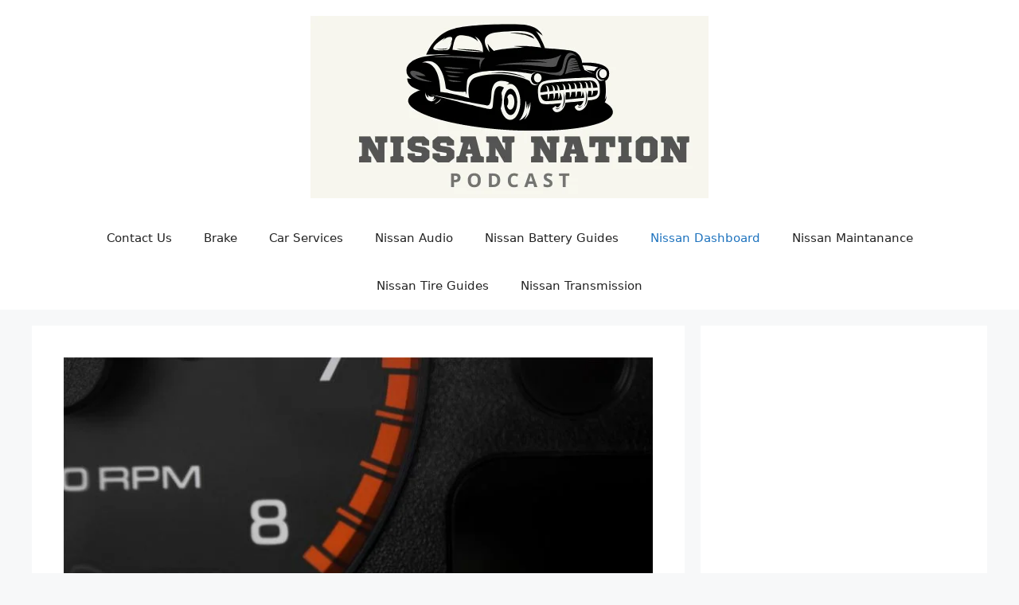

--- FILE ---
content_type: text/html; charset=utf-8
request_url: https://www.google.com/recaptcha/api2/aframe
body_size: 268
content:
<!DOCTYPE HTML><html><head><meta http-equiv="content-type" content="text/html; charset=UTF-8"></head><body><script nonce="lKMIV2XhM2vD32xWmmmzjg">/** Anti-fraud and anti-abuse applications only. See google.com/recaptcha */ try{var clients={'sodar':'https://pagead2.googlesyndication.com/pagead/sodar?'};window.addEventListener("message",function(a){try{if(a.source===window.parent){var b=JSON.parse(a.data);var c=clients[b['id']];if(c){var d=document.createElement('img');d.src=c+b['params']+'&rc='+(localStorage.getItem("rc::a")?sessionStorage.getItem("rc::b"):"");window.document.body.appendChild(d);sessionStorage.setItem("rc::e",parseInt(sessionStorage.getItem("rc::e")||0)+1);localStorage.setItem("rc::h",'1768759847163');}}}catch(b){}});window.parent.postMessage("_grecaptcha_ready", "*");}catch(b){}</script></body></html>